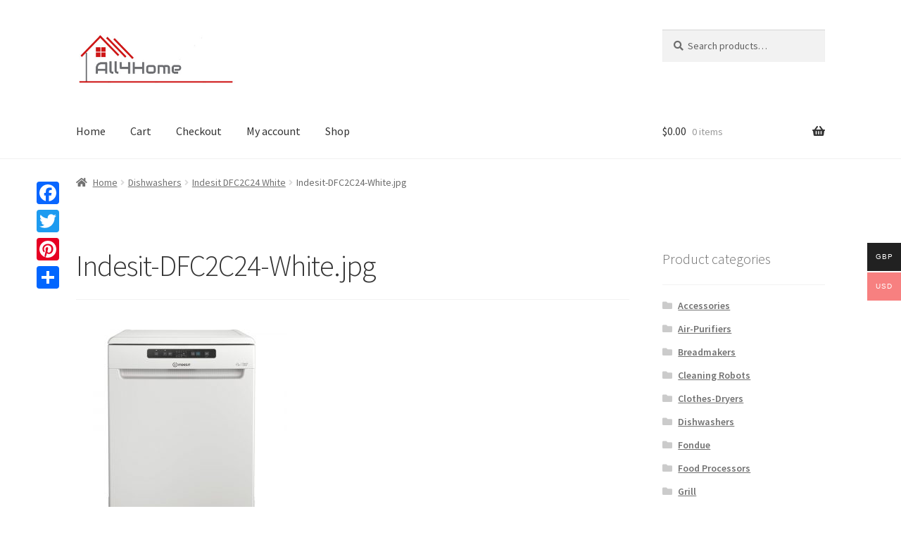

--- FILE ---
content_type: text/html; charset=UTF-8
request_url: https://all4home.rating-review.eu/?attachment_id=2475
body_size: 9869
content:
<!doctype html>
<html lang="en-US"
	prefix="og: https://ogp.me/ns#" >
<head>
<meta charset="UTF-8">
	<script data-ad-client="ca-pub-3154916846809792" async src="https://pagead2.googlesyndication.com/pagead/js/adsbygoogle.js"></script>
<meta name="viewport" content="width=device-width, initial-scale=1, maximum-scale=2.0">
<link rel="profile" href="https://gmpg.org/xfn/11">
	<meta name="google-adsense-account" content="ca-pub-3154916846809792">
<link rel="pingback" href="https://all4home.rating-review.eu/xmlrpc.php">
	<meta name="google-site-verification" content="zAjsV6ztuSKxXHu9wLfDFbPL2_MN-pCJ2hLGuylZ5I4" />
<meta name="google-site-verification" content="01ogGkW-8hE4WP-u-jDtBNtt6BzOk40b_Oh3r4sNP1Q" />
<link media="all" href="https://all4home.rating-review.eu/wp-content/cache/autoptimize/css/autoptimize_1bcecb214fc65e42705a678a70765c65.css" rel="stylesheet" /><title>Indesit-DFC2C24-White.jpg | All 4 home</title>
	
	
		<!-- All in One SEO 4.1.4.5 -->
		<meta name="robots" content="max-image-preview:large" />
		<meta property="og:locale" content="en_US" />
		<meta property="og:site_name" content="All 4 home | Best shopping for your home and garden" />
		<meta property="og:type" content="article" />
		<meta property="og:title" content="Indesit-DFC2C24-White.jpg | All 4 home" />
		<meta property="og:image" content="https://all4home.rating-review.eu/wp-content/uploads/2020/05/all4home.jpg" />
		<meta property="og:image:secure_url" content="https://all4home.rating-review.eu/wp-content/uploads/2020/05/all4home.jpg" />
		<meta property="article:published_time" content="2021-03-24T06:08:02+00:00" />
		<meta property="article:modified_time" content="2021-03-24T06:08:02+00:00" />
		<meta name="twitter:card" content="summary" />
		<meta name="twitter:domain" content="all4home.rating-review.eu" />
		<meta name="twitter:title" content="Indesit-DFC2C24-White.jpg | All 4 home" />
		<meta name="twitter:image" content="https://all4home.rating-review.eu/wp-content/uploads/2020/05/all4home.jpg" />
		<script type="application/ld+json" class="aioseo-schema">
			{"@context":"https:\/\/schema.org","@graph":[{"@type":"WebSite","@id":"https:\/\/all4home.rating-review.eu\/#website","url":"https:\/\/all4home.rating-review.eu\/","name":"All 4 home","description":"Best shopping for your home and garden","inLanguage":"en-US","publisher":{"@id":"https:\/\/all4home.rating-review.eu\/#organization"}},{"@type":"Organization","@id":"https:\/\/all4home.rating-review.eu\/#organization","name":"All 4 home","url":"https:\/\/all4home.rating-review.eu\/","logo":{"@type":"ImageObject","@id":"https:\/\/all4home.rating-review.eu\/#organizationLogo","url":"https:\/\/all4home.rating-review.eu\/wp-content\/uploads\/2020\/05\/all4home.jpg","width":431,"height":156},"image":{"@id":"https:\/\/all4home.rating-review.eu\/#organizationLogo"}},{"@type":"BreadcrumbList","@id":"https:\/\/all4home.rating-review.eu\/?attachment_id=2475#breadcrumblist","itemListElement":[{"@type":"ListItem","@id":"https:\/\/all4home.rating-review.eu\/#listItem","position":1,"item":{"@type":"WebPage","@id":"https:\/\/all4home.rating-review.eu\/","name":"Home","description":"Best shopping for your home and garden","url":"https:\/\/all4home.rating-review.eu\/"},"nextItem":"https:\/\/all4home.rating-review.eu\/?attachment_id=2475#listItem"},{"@type":"ListItem","@id":"https:\/\/all4home.rating-review.eu\/?attachment_id=2475#listItem","position":2,"item":{"@type":"WebPage","@id":"https:\/\/all4home.rating-review.eu\/?attachment_id=2475","name":"Indesit-DFC2C24-White.jpg","url":"https:\/\/all4home.rating-review.eu\/?attachment_id=2475"},"previousItem":"https:\/\/all4home.rating-review.eu\/#listItem"}]},{"@type":"Person","@id":"https:\/\/all4home.rating-review.eu\/author\/all4home\/#author","url":"https:\/\/all4home.rating-review.eu\/author\/all4home\/","name":"all4home","image":{"@type":"ImageObject","@id":"https:\/\/all4home.rating-review.eu\/?attachment_id=2475#authorImage","url":"https:\/\/secure.gravatar.com\/avatar\/5b649934449bbedb1e28d5d9b8c1e05af8b08acbc01917c7bbfda88fa8ce5dfa?s=96&d=mm&r=g","width":96,"height":96,"caption":"all4home"}},{"@type":"ItemPage","@id":"https:\/\/all4home.rating-review.eu\/?attachment_id=2475#itempage","url":"https:\/\/all4home.rating-review.eu\/?attachment_id=2475","name":"Indesit-DFC2C24-White.jpg | All 4 home","inLanguage":"en-US","isPartOf":{"@id":"https:\/\/all4home.rating-review.eu\/#website"},"breadcrumb":{"@id":"https:\/\/all4home.rating-review.eu\/?attachment_id=2475#breadcrumblist"},"author":"https:\/\/all4home.rating-review.eu\/author\/all4home\/#author","creator":"https:\/\/all4home.rating-review.eu\/author\/all4home\/#author","datePublished":"2021-03-24T06:08:02+00:00","dateModified":"2021-03-24T06:08:02+00:00"}]}
		</script>
		<!-- All in One SEO -->

<link rel='dns-prefetch' href='//fonts.googleapis.com' />




















<link rel='stylesheet' id='storefront-fonts-css' href='https://fonts.googleapis.com/css?family=Source+Sans+Pro:400,300,300italic,400italic,600,700,900&#038;subset=latin%2Clatin-ext' type='text/css' media='all' />









<link rel="EditURI" type="application/rsd+xml" title="RSD" href="https://all4home.rating-review.eu/xmlrpc.php?rsd" />
<meta name="generator" content="WordPress 6.8.2" />
<meta name="generator" content="WooCommerce 4.0.4" />
<link rel='shortlink' href='https://all4home.rating-review.eu/?p=2475' />
<link rel="alternate" title="oEmbed (JSON)" type="application/json+oembed" href="https://all4home.rating-review.eu/wp-json/oembed/1.0/embed?url=https%3A%2F%2Fall4home.rating-review.eu%2F%3Fattachment_id%3D2475" />
<link rel="alternate" title="oEmbed (XML)" type="text/xml+oembed" href="https://all4home.rating-review.eu/wp-json/oembed/1.0/embed?url=https%3A%2F%2Fall4home.rating-review.eu%2F%3Fattachment_id%3D2475&#038;format=xml" />


	<noscript><style>.woocommerce-product-gallery{ opacity: 1 !important; }</style></noscript>
			
		</head>

<body data-rsssl=1 class="attachment wp-singular attachment-template-default single single-attachment postid-2475 attachmentid-2475 attachment-jpeg wp-custom-logo wp-embed-responsive wp-theme-storefront theme-storefront woocommerce-multi-currency-USD woocommerce-no-js group-blog storefront-align-wide right-sidebar woocommerce-active">



<div id="page" class="hfeed site">
	
	<header id="masthead" class="site-header" role="banner" style="">

		<div class="col-full">		<a class="skip-link screen-reader-text" href="#site-navigation">Skip to navigation</a>
		<a class="skip-link screen-reader-text" href="#content">Skip to content</a>
				<div class="site-branding">
			<a href="https://all4home.rating-review.eu/" class="custom-logo-link" rel="home"><noscript><img width="431" height="156" src="https://all4home.rating-review.eu/wp-content/uploads/2020/05/all4home.jpg" class="custom-logo" alt="All 4 home" decoding="async" fetchpriority="high" srcset="https://all4home.rating-review.eu/wp-content/uploads/2020/05/all4home.jpg 431w, https://all4home.rating-review.eu/wp-content/uploads/2020/05/all4home-300x109.jpg 300w, https://all4home.rating-review.eu/wp-content/uploads/2020/05/all4home-416x151.jpg 416w" sizes="(max-width: 431px) 100vw, 431px" /></noscript><img width="431" height="156" src='data:image/svg+xml,%3Csvg%20xmlns=%22http://www.w3.org/2000/svg%22%20viewBox=%220%200%20431%20156%22%3E%3C/svg%3E' data-src="https://all4home.rating-review.eu/wp-content/uploads/2020/05/all4home.jpg" class="lazyload custom-logo" alt="All 4 home" decoding="async" fetchpriority="high" data-srcset="https://all4home.rating-review.eu/wp-content/uploads/2020/05/all4home.jpg 431w, https://all4home.rating-review.eu/wp-content/uploads/2020/05/all4home-300x109.jpg 300w, https://all4home.rating-review.eu/wp-content/uploads/2020/05/all4home-416x151.jpg 416w" data-sizes="(max-width: 431px) 100vw, 431px" /></a>		</div>
					<div class="site-search">
				<div class="widget woocommerce widget_product_search"><form role="search" method="get" class="woocommerce-product-search" action="https://all4home.rating-review.eu/">
	<label class="screen-reader-text" for="woocommerce-product-search-field-0">Search for:</label>
	<input type="search" id="woocommerce-product-search-field-0" class="search-field" placeholder="Search products&hellip;" value="" name="s" />
	<button type="submit" value="Search">Search</button>
	<input type="hidden" name="post_type" value="product" />
</form>
</div>			</div>
			</div><div class="storefront-primary-navigation"><div class="col-full">		<nav id="site-navigation" class="main-navigation" role="navigation" aria-label="Primary Navigation">
		<button class="menu-toggle" aria-controls="site-navigation" aria-expanded="false"><span>Menu</span></button>
			<div class="primary-navigation"><ul id="menu-topmenu" class="menu"><li id="menu-item-1210" class="menu-item menu-item-type-custom menu-item-object-custom menu-item-home menu-item-1210"><a href="https://all4home.rating-review.eu">Home</a></li>
<li id="menu-item-1206" class="menu-item menu-item-type-post_type menu-item-object-page menu-item-1206"><a href="https://all4home.rating-review.eu/cart/">Cart</a></li>
<li id="menu-item-1207" class="menu-item menu-item-type-post_type menu-item-object-page menu-item-1207"><a href="https://all4home.rating-review.eu/checkout/">Checkout</a></li>
<li id="menu-item-1208" class="menu-item menu-item-type-post_type menu-item-object-page menu-item-1208"><a href="https://all4home.rating-review.eu/my-account/">My account</a></li>
<li id="menu-item-1209" class="menu-item menu-item-type-post_type menu-item-object-page menu-item-1209"><a href="https://all4home.rating-review.eu/shop/">Shop</a></li>
</ul></div><div class="menu"><ul>
<li ><a href="https://all4home.rating-review.eu/">Home</a></li><li class="page_item page-item-7"><a href="https://all4home.rating-review.eu/cart/">Cart</a></li>
<li class="page_item page-item-8"><a href="https://all4home.rating-review.eu/checkout/">Checkout</a></li>
<li class="page_item page-item-396"><a href="https://all4home.rating-review.eu/disclaimer/">Disclaimer</a></li>
<li class="page_item page-item-9"><a href="https://all4home.rating-review.eu/my-account/">My account</a></li>
<li class="page_item page-item-3"><a href="https://all4home.rating-review.eu/privacy-policy/">Privacy Policy</a></li>
<li class="page_item page-item-6"><a href="https://all4home.rating-review.eu/shop/">Shop</a></li>
<li class="page_item page-item-393"><a href="https://all4home.rating-review.eu/terms/">Terms &#038; Conditions</a></li>
</ul></div>
		</nav><!-- #site-navigation -->
				<ul id="site-header-cart" class="site-header-cart menu">
			<li class="">
							<a class="cart-contents" href="https://all4home.rating-review.eu/cart/" title="View your shopping cart">
								<span class="woocommerce-Price-amount amount"><span class="woocommerce-Price-currencySymbol">&#036;</span>0.00</span> <span class="count">0 items</span>
			</a>
					</li>
			<li>
				<div class="widget woocommerce widget_shopping_cart"><div class="widget_shopping_cart_content"></div></div>			</li>
		</ul>
			</div></div>
	</header><!-- #masthead -->

	<div class="storefront-breadcrumb"><div class="col-full"><nav class="woocommerce-breadcrumb"><a href="https://all4home.rating-review.eu">Home</a><span class="breadcrumb-separator"> / </span><a href="https://all4home.rating-review.eu/product-category/dishwashers/">Dishwashers</a><span class="breadcrumb-separator"> / </span><a href="https://all4home.rating-review.eu/product/dishwashers/indesit-dfc2c24-white/">Indesit DFC2C24 White</a><span class="breadcrumb-separator"> / </span>Indesit-DFC2C24-White.jpg</nav></div></div>
	<div id="content" class="site-content" tabindex="-1">
		<div class="col-full">

		<div class="woocommerce"></div>
	<div id="primary" class="content-area">
		<main id="main" class="site-main" role="main">

		
<article id="post-2475" class="post-2475 attachment type-attachment status-inherit hentry">

			<header class="entry-header">
		<h1 class="entry-title">Indesit-DFC2C24-White.jpg</h1>		</header><!-- .entry-header -->
				<div class="entry-content">
		<p class="attachment"><a href='https://all4home.rating-review.eu/wp-content/uploads/2021/03/Indesit-DFC2C24-White.jpg'><noscript><img decoding="async" width="300" height="300" src="https://all4home.rating-review.eu/wp-content/uploads/2021/03/Indesit-DFC2C24-White-300x300.jpg" class="attachment-medium size-medium" alt="" srcset="https://all4home.rating-review.eu/wp-content/uploads/2021/03/Indesit-DFC2C24-White-300x300.jpg 300w, https://all4home.rating-review.eu/wp-content/uploads/2021/03/Indesit-DFC2C24-White-150x150.jpg 150w, https://all4home.rating-review.eu/wp-content/uploads/2021/03/Indesit-DFC2C24-White-768x768.jpg 768w, https://all4home.rating-review.eu/wp-content/uploads/2021/03/Indesit-DFC2C24-White-324x324.jpg 324w, https://all4home.rating-review.eu/wp-content/uploads/2021/03/Indesit-DFC2C24-White-416x416.jpg 416w, https://all4home.rating-review.eu/wp-content/uploads/2021/03/Indesit-DFC2C24-White-100x100.jpg 100w, https://all4home.rating-review.eu/wp-content/uploads/2021/03/Indesit-DFC2C24-White.jpg 1000w" sizes="(max-width: 300px) 100vw, 300px" /></noscript><img decoding="async" width="300" height="300" src='data:image/svg+xml,%3Csvg%20xmlns=%22http://www.w3.org/2000/svg%22%20viewBox=%220%200%20300%20300%22%3E%3C/svg%3E' data-src="https://all4home.rating-review.eu/wp-content/uploads/2021/03/Indesit-DFC2C24-White-300x300.jpg" class="lazyload attachment-medium size-medium" alt="" data-srcset="https://all4home.rating-review.eu/wp-content/uploads/2021/03/Indesit-DFC2C24-White-300x300.jpg 300w, https://all4home.rating-review.eu/wp-content/uploads/2021/03/Indesit-DFC2C24-White-150x150.jpg 150w, https://all4home.rating-review.eu/wp-content/uploads/2021/03/Indesit-DFC2C24-White-768x768.jpg 768w, https://all4home.rating-review.eu/wp-content/uploads/2021/03/Indesit-DFC2C24-White-324x324.jpg 324w, https://all4home.rating-review.eu/wp-content/uploads/2021/03/Indesit-DFC2C24-White-416x416.jpg 416w, https://all4home.rating-review.eu/wp-content/uploads/2021/03/Indesit-DFC2C24-White-100x100.jpg 100w, https://all4home.rating-review.eu/wp-content/uploads/2021/03/Indesit-DFC2C24-White.jpg 1000w" data-sizes="(max-width: 300px) 100vw, 300px" /></a></p>
<div class="addtoany_share_save_container addtoany_content addtoany_content_bottom"><div class="a2a_kit a2a_kit_size_32 addtoany_list" data-a2a-url="https://all4home.rating-review.eu/?attachment_id=2475" data-a2a-title="Indesit-DFC2C24-White.jpg"><a class="a2a_button_facebook" href="https://www.addtoany.com/add_to/facebook?linkurl=https%3A%2F%2Fall4home.rating-review.eu%2F%3Fattachment_id%3D2475&amp;linkname=Indesit-DFC2C24-White.jpg" title="Facebook" rel="nofollow noopener" target="_blank"></a><a class="a2a_button_twitter" href="https://www.addtoany.com/add_to/twitter?linkurl=https%3A%2F%2Fall4home.rating-review.eu%2F%3Fattachment_id%3D2475&amp;linkname=Indesit-DFC2C24-White.jpg" title="Twitter" rel="nofollow noopener" target="_blank"></a><a class="a2a_button_pinterest" href="https://www.addtoany.com/add_to/pinterest?linkurl=https%3A%2F%2Fall4home.rating-review.eu%2F%3Fattachment_id%3D2475&amp;linkname=Indesit-DFC2C24-White.jpg" title="Pinterest" rel="nofollow noopener" target="_blank"></a><a class="a2a_dd addtoany_share_save addtoany_share" href="https://www.addtoany.com/share"></a></div></div>		</div><!-- .entry-content -->
		
		<aside class="entry-taxonomy">
			
					</aside>

		<nav id="post-navigation" class="navigation post-navigation" role="navigation" aria-label="Post Navigation"><h2 class="screen-reader-text">Post navigation</h2><div class="nav-links"><div class="nav-previous"><a href="https://all4home.rating-review.eu/product/dishwashers/indesit-dfc2c24-white/" rel="prev"><span class="screen-reader-text">Previous post: </span>Indesit DFC2C24 White</a></div></div></nav>
<section id="comments" class="comments-area" aria-label="Post Comments">

		<div id="respond" class="comment-respond">
		<span id="reply-title" class="gamma comment-reply-title">Leave a Reply <small><a rel="nofollow" id="cancel-comment-reply-link" href="/?attachment_id=2475#respond" style="display:none;">Cancel reply</a></small></span><form action="https://all4home.rating-review.eu/wp-comments-post.php" method="post" id="commentform" class="comment-form"><p class="comment-notes"><span id="email-notes">Your email address will not be published.</span> <span class="required-field-message">Required fields are marked <span class="required">*</span></span></p><p class="comment-form-comment"><label for="comment">Comment <span class="required">*</span></label> <textarea id="comment" name="comment" cols="45" rows="8" maxlength="65525" required></textarea></p><p class="comment-form-author"><label for="author">Name <span class="required">*</span></label> <input id="author" name="author" type="text" value="" size="30" maxlength="245" autocomplete="name" required /></p>
<p class="comment-form-email"><label for="email">Email <span class="required">*</span></label> <input id="email" name="email" type="email" value="" size="30" maxlength="100" aria-describedby="email-notes" autocomplete="email" required /></p>
<p class="comment-form-url"><label for="url">Website</label> <input id="url" name="url" type="url" value="" size="30" maxlength="200" autocomplete="url" /></p>
<p class="comment-form-cookies-consent"><input id="wp-comment-cookies-consent" name="wp-comment-cookies-consent" type="checkbox" value="yes" /> <label for="wp-comment-cookies-consent">Save my name, email, and website in this browser for the next time I comment.</label></p>
<p class="form-submit"><input name="submit" type="submit" id="submit" class="submit" value="Post Comment" /> <input type='hidden' name='comment_post_ID' value='2475' id='comment_post_ID' />
<input type='hidden' name='comment_parent' id='comment_parent' value='0' />
</p></form>	</div><!-- #respond -->
	
</section><!-- #comments -->

</article><!-- #post-## -->

		</main><!-- #main -->
	</div><!-- #primary -->


<div id="secondary" class="widget-area" role="complementary">
	<div id="woocommerce_product_categories-2" class="widget woocommerce widget_product_categories"><span class="gamma widget-title">Product categories</span><ul class="product-categories"><li class="cat-item cat-item-15"><a href="https://all4home.rating-review.eu/product-category/accessories/">Accessories</a></li>
<li class="cat-item cat-item-1642"><a href="https://all4home.rating-review.eu/product-category/air-purifiers/">Air-Purifiers</a></li>
<li class="cat-item cat-item-454"><a href="https://all4home.rating-review.eu/product-category/breadmakers/">Breadmakers</a></li>
<li class="cat-item cat-item-3591"><a href="https://all4home.rating-review.eu/product-category/robot-vacuum-cleaners/">Cleaning Robots</a></li>
<li class="cat-item cat-item-2575"><a href="https://all4home.rating-review.eu/product-category/clothes-dryers/">Clothes-Dryers</a></li>
<li class="cat-item cat-item-3478"><a href="https://all4home.rating-review.eu/product-category/dishwashers/">Dishwashers</a></li>
<li class="cat-item cat-item-1148"><a href="https://all4home.rating-review.eu/product-category/fondue/">Fondue</a></li>
<li class="cat-item cat-item-317"><a href="https://all4home.rating-review.eu/product-category/food-processors/">Food Processors</a></li>
<li class="cat-item cat-item-1149"><a href="https://all4home.rating-review.eu/product-category/grill/">Grill</a></li>
<li class="cat-item cat-item-1520"><a href="https://all4home.rating-review.eu/product-category/hand-blenders/">Hand-Blenders</a></li>
<li class="cat-item cat-item-16"><a href="https://all4home.rating-review.eu/product-category/mixers/">Mixers</a></li>
<li class="cat-item cat-item-455"><a href="https://all4home.rating-review.eu/product-category/multi-cookers/">Multi Cookers</a></li>
<li class="cat-item cat-item-3610"><a href="https://all4home.rating-review.eu/product-category/fridges/">Refrigerators</a></li>
<li class="cat-item cat-item-737"><a href="https://all4home.rating-review.eu/product-category/sandwich-toasters/">Sandwich-Toasters</a></li>
<li class="cat-item cat-item-1980"><a href="https://all4home.rating-review.eu/product-category/steam-irons/">Steam-Irons</a></li>
<li class="cat-item cat-item-736"><a href="https://all4home.rating-review.eu/product-category/toasters/">Toasters</a></li>
<li class="cat-item cat-item-735"><a href="https://all4home.rating-review.eu/product-category/waffle-makers/">Waffle-Makers</a></li>
<li class="cat-item cat-item-2576"><a href="https://all4home.rating-review.eu/product-category/washing-machines/">Washing-Machines</a></li>
<li class="cat-item cat-item-1981"><a href="https://all4home.rating-review.eu/product-category/wine-coolers/">Wine-Coolers</a></li>
</ul></div>
		<div id="recent-posts-3" class="widget widget_recent_entries">
		<span class="gamma widget-title">Find out more</span>
		<ul>
											<li>
					<a href="https://all4home.rating-review.eu/retail-industry/how-climate-change-is-altering-the-flavor-of-your-food/">How climate change is altering the flavor of your food</a>
									</li>
											<li>
					<a href="https://all4home.rating-review.eu/retail-industry/tesco-job-cuts-raise-concerns-for-local-communities/">Tesco job cuts raise concerns for local communities</a>
									</li>
											<li>
					<a href="https://all4home.rating-review.eu/recipes/browns-beef-bonanza/">Brown&#8217;s beef bonanza</a>
									</li>
											<li>
					<a href="https://all4home.rating-review.eu/retail-industry/is-it-time-to-rethink-the-tipping-rules/">Is it time to rethink the tipping rules?</a>
									</li>
											<li>
					<a href="https://all4home.rating-review.eu/retail-industry/the-future-of-retail-by-amazon/">The future of retail by Amazon</a>
									</li>
											<li>
					<a href="https://all4home.rating-review.eu/news/mcdonald-ecoli-outbreak/">McDonald&#8217;s outbreak highlights need for global food safety reform</a>
									</li>
											<li>
					<a href="https://all4home.rating-review.eu/news/the-great-burger-debate/">The great burger debate</a>
									</li>
											<li>
					<a href="https://all4home.rating-review.eu/equipment/wine-storage-secrets-and-temperature-control/">Wine storage secrets and temperature control</a>
									</li>
											<li>
					<a href="https://all4home.rating-review.eu/recipes/how-to-start-making-delicious-sushi-at-home/">How to start making delicious sushi at home</a>
									</li>
											<li>
					<a href="https://all4home.rating-review.eu/news/economic-uncertainty-causes-perfect-storm-for-home-appliances/">Economic uncertainty causes perfect storm for home appliances</a>
									</li>
					</ul>

		</div><div id="categories-3" class="widget widget_categories"><span class="gamma widget-title">Home and Kitchen</span>
			<ul>
					<li class="cat-item cat-item-3020"><a href="https://all4home.rating-review.eu/category/equipment/">Equipment</a>
</li>
	<li class="cat-item cat-item-3997"><a href="https://all4home.rating-review.eu/category/news/">News</a>
</li>
	<li class="cat-item cat-item-3977"><a href="https://all4home.rating-review.eu/category/recipes/">Recipes</a>
</li>
	<li class="cat-item cat-item-4106"><a href="https://all4home.rating-review.eu/category/retail-industry/">Retail industry</a>
</li>
	<li class="cat-item cat-item-1"><a href="https://all4home.rating-review.eu/category/tips/">Useful tips</a>
</li>
			</ul>

			</div><div id="woocommerce_recent_reviews-2" class="widget woocommerce widget_recent_reviews"><span class="gamma widget-title">Recent reviews</span><ul class="product_list_widget"><li>
	
	<a href="https://all4home.rating-review.eu/product/sandwich-toasters/severin-kg-2392/#comment-54524">
		<noscript><img width="324" height="324" src="https://all4home.rating-review.eu/wp-content/uploads/2020/07/Severin-KG-2392-324x324.jpg" class="attachment-woocommerce_thumbnail size-woocommerce_thumbnail" alt="" decoding="async" srcset="https://all4home.rating-review.eu/wp-content/uploads/2020/07/Severin-KG-2392-324x324.jpg 324w, https://all4home.rating-review.eu/wp-content/uploads/2020/07/Severin-KG-2392-150x150.jpg 150w, https://all4home.rating-review.eu/wp-content/uploads/2020/07/Severin-KG-2392-100x100.jpg 100w" sizes="(max-width: 324px) 100vw, 324px" /></noscript><img width="324" height="324" src='data:image/svg+xml,%3Csvg%20xmlns=%22http://www.w3.org/2000/svg%22%20viewBox=%220%200%20324%20324%22%3E%3C/svg%3E' data-src="https://all4home.rating-review.eu/wp-content/uploads/2020/07/Severin-KG-2392-324x324.jpg" class="lazyload attachment-woocommerce_thumbnail size-woocommerce_thumbnail" alt="" decoding="async" data-srcset="https://all4home.rating-review.eu/wp-content/uploads/2020/07/Severin-KG-2392-324x324.jpg 324w, https://all4home.rating-review.eu/wp-content/uploads/2020/07/Severin-KG-2392-150x150.jpg 150w, https://all4home.rating-review.eu/wp-content/uploads/2020/07/Severin-KG-2392-100x100.jpg 100w" data-sizes="(max-width: 324px) 100vw, 324px" />		<span class="product-title">Severin KG 2392</span>
	</a>

	<div class="star-rating" role="img" aria-label="Rated 2 out of 5"><span style="width:40%">Rated <strong class="rating">2</strong> out of 5</span></div>
	<span class="reviewer">by Ashton</span>

	</li>
<li>
	
	<a href="https://all4home.rating-review.eu/product/air-purifiers/winix-zero-pro/#comment-54382">
		<noscript><img width="324" height="324" src="https://all4home.rating-review.eu/wp-content/uploads/2020/09/Winix-Zero-Pro-324x324.jpg" class="attachment-woocommerce_thumbnail size-woocommerce_thumbnail" alt="" decoding="async" srcset="https://all4home.rating-review.eu/wp-content/uploads/2020/09/Winix-Zero-Pro-324x324.jpg 324w, https://all4home.rating-review.eu/wp-content/uploads/2020/09/Winix-Zero-Pro-300x300.jpg 300w, https://all4home.rating-review.eu/wp-content/uploads/2020/09/Winix-Zero-Pro-150x150.jpg 150w, https://all4home.rating-review.eu/wp-content/uploads/2020/09/Winix-Zero-Pro-768x768.jpg 768w, https://all4home.rating-review.eu/wp-content/uploads/2020/09/Winix-Zero-Pro-416x416.jpg 416w, https://all4home.rating-review.eu/wp-content/uploads/2020/09/Winix-Zero-Pro-100x100.jpg 100w, https://all4home.rating-review.eu/wp-content/uploads/2020/09/Winix-Zero-Pro.jpg 800w" sizes="(max-width: 324px) 100vw, 324px" /></noscript><img width="324" height="324" src='data:image/svg+xml,%3Csvg%20xmlns=%22http://www.w3.org/2000/svg%22%20viewBox=%220%200%20324%20324%22%3E%3C/svg%3E' data-src="https://all4home.rating-review.eu/wp-content/uploads/2020/09/Winix-Zero-Pro-324x324.jpg" class="lazyload attachment-woocommerce_thumbnail size-woocommerce_thumbnail" alt="" decoding="async" data-srcset="https://all4home.rating-review.eu/wp-content/uploads/2020/09/Winix-Zero-Pro-324x324.jpg 324w, https://all4home.rating-review.eu/wp-content/uploads/2020/09/Winix-Zero-Pro-300x300.jpg 300w, https://all4home.rating-review.eu/wp-content/uploads/2020/09/Winix-Zero-Pro-150x150.jpg 150w, https://all4home.rating-review.eu/wp-content/uploads/2020/09/Winix-Zero-Pro-768x768.jpg 768w, https://all4home.rating-review.eu/wp-content/uploads/2020/09/Winix-Zero-Pro-416x416.jpg 416w, https://all4home.rating-review.eu/wp-content/uploads/2020/09/Winix-Zero-Pro-100x100.jpg 100w, https://all4home.rating-review.eu/wp-content/uploads/2020/09/Winix-Zero-Pro.jpg 800w" data-sizes="(max-width: 324px) 100vw, 324px" />		<span class="product-title">Winix Zero Pro</span>
	</a>

	<div class="star-rating" role="img" aria-label="Rated 3 out of 5"><span style="width:60%">Rated <strong class="rating">3</strong> out of 5</span></div>
	<span class="reviewer">by Tucker Morris</span>

	</li>
<li>
	
	<a href="https://all4home.rating-review.eu/product/robot-vacuum-cleaners/irobot-roomba-i7-i7558/#comment-54319">
		<noscript><img width="324" height="324" src="https://all4home.rating-review.eu/wp-content/uploads/2023/01/iRobot-Roomba-i7-i7558-324x324.jpg" class="attachment-woocommerce_thumbnail size-woocommerce_thumbnail" alt="" decoding="async" srcset="https://all4home.rating-review.eu/wp-content/uploads/2023/01/iRobot-Roomba-i7-i7558-324x324.jpg 324w, https://all4home.rating-review.eu/wp-content/uploads/2023/01/iRobot-Roomba-i7-i7558-300x300.jpg 300w, https://all4home.rating-review.eu/wp-content/uploads/2023/01/iRobot-Roomba-i7-i7558-150x150.jpg 150w, https://all4home.rating-review.eu/wp-content/uploads/2023/01/iRobot-Roomba-i7-i7558-416x416.jpg 416w, https://all4home.rating-review.eu/wp-content/uploads/2023/01/iRobot-Roomba-i7-i7558-100x100.jpg 100w, https://all4home.rating-review.eu/wp-content/uploads/2023/01/iRobot-Roomba-i7-i7558.jpg 640w" sizes="(max-width: 324px) 100vw, 324px" /></noscript><img width="324" height="324" src='data:image/svg+xml,%3Csvg%20xmlns=%22http://www.w3.org/2000/svg%22%20viewBox=%220%200%20324%20324%22%3E%3C/svg%3E' data-src="https://all4home.rating-review.eu/wp-content/uploads/2023/01/iRobot-Roomba-i7-i7558-324x324.jpg" class="lazyload attachment-woocommerce_thumbnail size-woocommerce_thumbnail" alt="" decoding="async" data-srcset="https://all4home.rating-review.eu/wp-content/uploads/2023/01/iRobot-Roomba-i7-i7558-324x324.jpg 324w, https://all4home.rating-review.eu/wp-content/uploads/2023/01/iRobot-Roomba-i7-i7558-300x300.jpg 300w, https://all4home.rating-review.eu/wp-content/uploads/2023/01/iRobot-Roomba-i7-i7558-150x150.jpg 150w, https://all4home.rating-review.eu/wp-content/uploads/2023/01/iRobot-Roomba-i7-i7558-416x416.jpg 416w, https://all4home.rating-review.eu/wp-content/uploads/2023/01/iRobot-Roomba-i7-i7558-100x100.jpg 100w, https://all4home.rating-review.eu/wp-content/uploads/2023/01/iRobot-Roomba-i7-i7558.jpg 640w" data-sizes="(max-width: 324px) 100vw, 324px" />		<span class="product-title">iRobot Roomba i7+ i7558</span>
	</a>

	<div class="star-rating" role="img" aria-label="Rated 3 out of 5"><span style="width:60%">Rated <strong class="rating">3</strong> out of 5</span></div>
	<span class="reviewer">by Adam Romero</span>

	</li>
<li>
	
	<a href="https://all4home.rating-review.eu/product/wine-coolers/montpellier-ws19sdx-stainless-steel/#comment-54211">
		<noscript><img width="300" height="300" src="https://all4home.rating-review.eu/wp-content/uploads/2020/10/Montpellier-WS19SDX-Stainless-Steel.jpg" class="attachment-woocommerce_thumbnail size-woocommerce_thumbnail" alt="" decoding="async" srcset="https://all4home.rating-review.eu/wp-content/uploads/2020/10/Montpellier-WS19SDX-Stainless-Steel.jpg 300w, https://all4home.rating-review.eu/wp-content/uploads/2020/10/Montpellier-WS19SDX-Stainless-Steel-150x150.jpg 150w, https://all4home.rating-review.eu/wp-content/uploads/2020/10/Montpellier-WS19SDX-Stainless-Steel-100x100.jpg 100w" sizes="(max-width: 300px) 100vw, 300px" /></noscript><img width="300" height="300" src='data:image/svg+xml,%3Csvg%20xmlns=%22http://www.w3.org/2000/svg%22%20viewBox=%220%200%20300%20300%22%3E%3C/svg%3E' data-src="https://all4home.rating-review.eu/wp-content/uploads/2020/10/Montpellier-WS19SDX-Stainless-Steel.jpg" class="lazyload attachment-woocommerce_thumbnail size-woocommerce_thumbnail" alt="" decoding="async" data-srcset="https://all4home.rating-review.eu/wp-content/uploads/2020/10/Montpellier-WS19SDX-Stainless-Steel.jpg 300w, https://all4home.rating-review.eu/wp-content/uploads/2020/10/Montpellier-WS19SDX-Stainless-Steel-150x150.jpg 150w, https://all4home.rating-review.eu/wp-content/uploads/2020/10/Montpellier-WS19SDX-Stainless-Steel-100x100.jpg 100w" data-sizes="(max-width: 300px) 100vw, 300px" />		<span class="product-title">Montpellier WS19SDX Stainless Steel</span>
	</a>

	<div class="star-rating" role="img" aria-label="Rated 5 out of 5"><span style="width:100%">Rated <strong class="rating">5</strong> out of 5</span></div>
	<span class="reviewer">by Austin</span>

	</li>
<li>
	
	<a href="https://all4home.rating-review.eu/product/wine-coolers/caso-wineduett-touch-12-black/#comment-53562">
		<noscript><img width="324" height="324" src="https://all4home.rating-review.eu/wp-content/uploads/2020/10/CASO-WineDuett-Touch-12-Black-324x324.jpg" class="attachment-woocommerce_thumbnail size-woocommerce_thumbnail" alt="" decoding="async" srcset="https://all4home.rating-review.eu/wp-content/uploads/2020/10/CASO-WineDuett-Touch-12-Black-324x324.jpg 324w, https://all4home.rating-review.eu/wp-content/uploads/2020/10/CASO-WineDuett-Touch-12-Black-300x300.jpg 300w, https://all4home.rating-review.eu/wp-content/uploads/2020/10/CASO-WineDuett-Touch-12-Black-150x150.jpg 150w, https://all4home.rating-review.eu/wp-content/uploads/2020/10/CASO-WineDuett-Touch-12-Black-416x416.jpg 416w, https://all4home.rating-review.eu/wp-content/uploads/2020/10/CASO-WineDuett-Touch-12-Black-100x100.jpg 100w, https://all4home.rating-review.eu/wp-content/uploads/2020/10/CASO-WineDuett-Touch-12-Black.jpg 700w" sizes="(max-width: 324px) 100vw, 324px" /></noscript><img width="324" height="324" src='data:image/svg+xml,%3Csvg%20xmlns=%22http://www.w3.org/2000/svg%22%20viewBox=%220%200%20324%20324%22%3E%3C/svg%3E' data-src="https://all4home.rating-review.eu/wp-content/uploads/2020/10/CASO-WineDuett-Touch-12-Black-324x324.jpg" class="lazyload attachment-woocommerce_thumbnail size-woocommerce_thumbnail" alt="" decoding="async" data-srcset="https://all4home.rating-review.eu/wp-content/uploads/2020/10/CASO-WineDuett-Touch-12-Black-324x324.jpg 324w, https://all4home.rating-review.eu/wp-content/uploads/2020/10/CASO-WineDuett-Touch-12-Black-300x300.jpg 300w, https://all4home.rating-review.eu/wp-content/uploads/2020/10/CASO-WineDuett-Touch-12-Black-150x150.jpg 150w, https://all4home.rating-review.eu/wp-content/uploads/2020/10/CASO-WineDuett-Touch-12-Black-416x416.jpg 416w, https://all4home.rating-review.eu/wp-content/uploads/2020/10/CASO-WineDuett-Touch-12-Black-100x100.jpg 100w, https://all4home.rating-review.eu/wp-content/uploads/2020/10/CASO-WineDuett-Touch-12-Black.jpg 700w" data-sizes="(max-width: 324px) 100vw, 324px" />		<span class="product-title">CASO WineDuett Touch 12 Black</span>
	</a>

	<div class="star-rating" role="img" aria-label="Rated 4 out of 5"><span style="width:80%">Rated <strong class="rating">4</strong> out of 5</span></div>
	<span class="reviewer">by Kayla</span>

	</li>
<li>
	
	<a href="https://all4home.rating-review.eu/product/fondue/kiwi-mini-fondue-0-18-l/#comment-53483">
		<noscript><img width="324" height="324" src="https://all4home.rating-review.eu/wp-content/uploads/2020/07/KIWI-Mini-Fondue-0.18-L-324x324.jpg" class="attachment-woocommerce_thumbnail size-woocommerce_thumbnail" alt="" decoding="async" srcset="https://all4home.rating-review.eu/wp-content/uploads/2020/07/KIWI-Mini-Fondue-0.18-L-324x324.jpg 324w, https://all4home.rating-review.eu/wp-content/uploads/2020/07/KIWI-Mini-Fondue-0.18-L-300x300.jpg 300w, https://all4home.rating-review.eu/wp-content/uploads/2020/07/KIWI-Mini-Fondue-0.18-L-150x150.jpg 150w, https://all4home.rating-review.eu/wp-content/uploads/2020/07/KIWI-Mini-Fondue-0.18-L-416x416.jpg 416w, https://all4home.rating-review.eu/wp-content/uploads/2020/07/KIWI-Mini-Fondue-0.18-L-100x100.jpg 100w, https://all4home.rating-review.eu/wp-content/uploads/2020/07/KIWI-Mini-Fondue-0.18-L.jpg 600w" sizes="(max-width: 324px) 100vw, 324px" /></noscript><img width="324" height="324" src='data:image/svg+xml,%3Csvg%20xmlns=%22http://www.w3.org/2000/svg%22%20viewBox=%220%200%20324%20324%22%3E%3C/svg%3E' data-src="https://all4home.rating-review.eu/wp-content/uploads/2020/07/KIWI-Mini-Fondue-0.18-L-324x324.jpg" class="lazyload attachment-woocommerce_thumbnail size-woocommerce_thumbnail" alt="" decoding="async" data-srcset="https://all4home.rating-review.eu/wp-content/uploads/2020/07/KIWI-Mini-Fondue-0.18-L-324x324.jpg 324w, https://all4home.rating-review.eu/wp-content/uploads/2020/07/KIWI-Mini-Fondue-0.18-L-300x300.jpg 300w, https://all4home.rating-review.eu/wp-content/uploads/2020/07/KIWI-Mini-Fondue-0.18-L-150x150.jpg 150w, https://all4home.rating-review.eu/wp-content/uploads/2020/07/KIWI-Mini-Fondue-0.18-L-416x416.jpg 416w, https://all4home.rating-review.eu/wp-content/uploads/2020/07/KIWI-Mini-Fondue-0.18-L-100x100.jpg 100w, https://all4home.rating-review.eu/wp-content/uploads/2020/07/KIWI-Mini-Fondue-0.18-L.jpg 600w" data-sizes="(max-width: 324px) 100vw, 324px" />		<span class="product-title">KIWI Mini Fondue 0.18 L</span>
	</a>

	<div class="star-rating" role="img" aria-label="Rated 1 out of 5"><span style="width:20%">Rated <strong class="rating">1</strong> out of 5</span></div>
	<span class="reviewer">by Natalia Hickman</span>

	</li>
<li>
	
	<a href="https://all4home.rating-review.eu/product/air-purifiers/bionaire-bap600/#comment-53032">
		<noscript><img width="324" height="324" src="https://all4home.rating-review.eu/wp-content/uploads/2020/09/Bionaire-BAP600-324x324.jpg" class="attachment-woocommerce_thumbnail size-woocommerce_thumbnail" alt="" decoding="async" srcset="https://all4home.rating-review.eu/wp-content/uploads/2020/09/Bionaire-BAP600-324x324.jpg 324w, https://all4home.rating-review.eu/wp-content/uploads/2020/09/Bionaire-BAP600-150x150.jpg 150w, https://all4home.rating-review.eu/wp-content/uploads/2020/09/Bionaire-BAP600-100x100.jpg 100w" sizes="(max-width: 324px) 100vw, 324px" /></noscript><img width="324" height="324" src='data:image/svg+xml,%3Csvg%20xmlns=%22http://www.w3.org/2000/svg%22%20viewBox=%220%200%20324%20324%22%3E%3C/svg%3E' data-src="https://all4home.rating-review.eu/wp-content/uploads/2020/09/Bionaire-BAP600-324x324.jpg" class="lazyload attachment-woocommerce_thumbnail size-woocommerce_thumbnail" alt="" decoding="async" data-srcset="https://all4home.rating-review.eu/wp-content/uploads/2020/09/Bionaire-BAP600-324x324.jpg 324w, https://all4home.rating-review.eu/wp-content/uploads/2020/09/Bionaire-BAP600-150x150.jpg 150w, https://all4home.rating-review.eu/wp-content/uploads/2020/09/Bionaire-BAP600-100x100.jpg 100w" data-sizes="(max-width: 324px) 100vw, 324px" />		<span class="product-title">Bionaire BAP600</span>
	</a>

	<div class="star-rating" role="img" aria-label="Rated 2 out of 5"><span style="width:40%">Rated <strong class="rating">2</strong> out of 5</span></div>
	<span class="reviewer">by Victoria</span>

	</li>
<li>
	
	<a href="https://all4home.rating-review.eu/product/fridges/envie-4l-multi-function-beauty-mini-white/#comment-52966">
		<noscript><img width="324" height="324" src="https://all4home.rating-review.eu/wp-content/uploads/2023/06/Envie-4L-Multi-Function-Beauty-Mini-White-324x324.jpg" class="attachment-woocommerce_thumbnail size-woocommerce_thumbnail" alt="" decoding="async" srcset="https://all4home.rating-review.eu/wp-content/uploads/2023/06/Envie-4L-Multi-Function-Beauty-Mini-White-324x324.jpg 324w, https://all4home.rating-review.eu/wp-content/uploads/2023/06/Envie-4L-Multi-Function-Beauty-Mini-White-150x150.jpg 150w, https://all4home.rating-review.eu/wp-content/uploads/2023/06/Envie-4L-Multi-Function-Beauty-Mini-White-100x100.jpg 100w" sizes="(max-width: 324px) 100vw, 324px" /></noscript><img width="324" height="324" src='data:image/svg+xml,%3Csvg%20xmlns=%22http://www.w3.org/2000/svg%22%20viewBox=%220%200%20324%20324%22%3E%3C/svg%3E' data-src="https://all4home.rating-review.eu/wp-content/uploads/2023/06/Envie-4L-Multi-Function-Beauty-Mini-White-324x324.jpg" class="lazyload attachment-woocommerce_thumbnail size-woocommerce_thumbnail" alt="" decoding="async" data-srcset="https://all4home.rating-review.eu/wp-content/uploads/2023/06/Envie-4L-Multi-Function-Beauty-Mini-White-324x324.jpg 324w, https://all4home.rating-review.eu/wp-content/uploads/2023/06/Envie-4L-Multi-Function-Beauty-Mini-White-150x150.jpg 150w, https://all4home.rating-review.eu/wp-content/uploads/2023/06/Envie-4L-Multi-Function-Beauty-Mini-White-100x100.jpg 100w" data-sizes="(max-width: 324px) 100vw, 324px" />		<span class="product-title">Envie 4L Multi-Function Beauty Mini White</span>
	</a>

	<div class="star-rating" role="img" aria-label="Rated 3 out of 5"><span style="width:60%">Rated <strong class="rating">3</strong> out of 5</span></div>
	<span class="reviewer">by Ezra</span>

	</li>
<li>
	
	<a href="https://all4home.rating-review.eu/product/air-purifiers/dyson-pure-cool-desk-dp04/#comment-52852">
		<noscript><img width="324" height="324" src="https://all4home.rating-review.eu/wp-content/uploads/2020/11/Dyson-Pure-Cool-Desk-DP04-324x324.jpg" class="attachment-woocommerce_thumbnail size-woocommerce_thumbnail" alt="" decoding="async" srcset="https://all4home.rating-review.eu/wp-content/uploads/2020/11/Dyson-Pure-Cool-Desk-DP04-324x324.jpg 324w, https://all4home.rating-review.eu/wp-content/uploads/2020/11/Dyson-Pure-Cool-Desk-DP04-300x300.jpg 300w, https://all4home.rating-review.eu/wp-content/uploads/2020/11/Dyson-Pure-Cool-Desk-DP04-1024x1024.jpg 1024w, https://all4home.rating-review.eu/wp-content/uploads/2020/11/Dyson-Pure-Cool-Desk-DP04-150x150.jpg 150w, https://all4home.rating-review.eu/wp-content/uploads/2020/11/Dyson-Pure-Cool-Desk-DP04-768x768.jpg 768w, https://all4home.rating-review.eu/wp-content/uploads/2020/11/Dyson-Pure-Cool-Desk-DP04-416x416.jpg 416w, https://all4home.rating-review.eu/wp-content/uploads/2020/11/Dyson-Pure-Cool-Desk-DP04-100x100.jpg 100w, https://all4home.rating-review.eu/wp-content/uploads/2020/11/Dyson-Pure-Cool-Desk-DP04.jpg 1280w" sizes="(max-width: 324px) 100vw, 324px" /></noscript><img width="324" height="324" src='data:image/svg+xml,%3Csvg%20xmlns=%22http://www.w3.org/2000/svg%22%20viewBox=%220%200%20324%20324%22%3E%3C/svg%3E' data-src="https://all4home.rating-review.eu/wp-content/uploads/2020/11/Dyson-Pure-Cool-Desk-DP04-324x324.jpg" class="lazyload attachment-woocommerce_thumbnail size-woocommerce_thumbnail" alt="" decoding="async" data-srcset="https://all4home.rating-review.eu/wp-content/uploads/2020/11/Dyson-Pure-Cool-Desk-DP04-324x324.jpg 324w, https://all4home.rating-review.eu/wp-content/uploads/2020/11/Dyson-Pure-Cool-Desk-DP04-300x300.jpg 300w, https://all4home.rating-review.eu/wp-content/uploads/2020/11/Dyson-Pure-Cool-Desk-DP04-1024x1024.jpg 1024w, https://all4home.rating-review.eu/wp-content/uploads/2020/11/Dyson-Pure-Cool-Desk-DP04-150x150.jpg 150w, https://all4home.rating-review.eu/wp-content/uploads/2020/11/Dyson-Pure-Cool-Desk-DP04-768x768.jpg 768w, https://all4home.rating-review.eu/wp-content/uploads/2020/11/Dyson-Pure-Cool-Desk-DP04-416x416.jpg 416w, https://all4home.rating-review.eu/wp-content/uploads/2020/11/Dyson-Pure-Cool-Desk-DP04-100x100.jpg 100w, https://all4home.rating-review.eu/wp-content/uploads/2020/11/Dyson-Pure-Cool-Desk-DP04.jpg 1280w" data-sizes="(max-width: 324px) 100vw, 324px" />		<span class="product-title">Dyson Pure Cool Desk DP04</span>
	</a>

	<div class="star-rating" role="img" aria-label="Rated 1 out of 5"><span style="width:20%">Rated <strong class="rating">1</strong> out of 5</span></div>
	<span class="reviewer">by Julia</span>

	</li>
<li>
	
	<a href="https://all4home.rating-review.eu/product/air-purifiers/ecoair-pure155/#comment-52810">
		<noscript><img width="324" height="324" src="https://all4home.rating-review.eu/wp-content/uploads/2020/09/EcoAir-PURE155-324x324.jpg" class="attachment-woocommerce_thumbnail size-woocommerce_thumbnail" alt="" decoding="async" srcset="https://all4home.rating-review.eu/wp-content/uploads/2020/09/EcoAir-PURE155-324x324.jpg 324w, https://all4home.rating-review.eu/wp-content/uploads/2020/09/EcoAir-PURE155-300x300.jpg 300w, https://all4home.rating-review.eu/wp-content/uploads/2020/09/EcoAir-PURE155-150x150.jpg 150w, https://all4home.rating-review.eu/wp-content/uploads/2020/09/EcoAir-PURE155-416x416.jpg 416w, https://all4home.rating-review.eu/wp-content/uploads/2020/09/EcoAir-PURE155-100x100.jpg 100w, https://all4home.rating-review.eu/wp-content/uploads/2020/09/EcoAir-PURE155.jpg 450w" sizes="(max-width: 324px) 100vw, 324px" /></noscript><img width="324" height="324" src='data:image/svg+xml,%3Csvg%20xmlns=%22http://www.w3.org/2000/svg%22%20viewBox=%220%200%20324%20324%22%3E%3C/svg%3E' data-src="https://all4home.rating-review.eu/wp-content/uploads/2020/09/EcoAir-PURE155-324x324.jpg" class="lazyload attachment-woocommerce_thumbnail size-woocommerce_thumbnail" alt="" decoding="async" data-srcset="https://all4home.rating-review.eu/wp-content/uploads/2020/09/EcoAir-PURE155-324x324.jpg 324w, https://all4home.rating-review.eu/wp-content/uploads/2020/09/EcoAir-PURE155-300x300.jpg 300w, https://all4home.rating-review.eu/wp-content/uploads/2020/09/EcoAir-PURE155-150x150.jpg 150w, https://all4home.rating-review.eu/wp-content/uploads/2020/09/EcoAir-PURE155-416x416.jpg 416w, https://all4home.rating-review.eu/wp-content/uploads/2020/09/EcoAir-PURE155-100x100.jpg 100w, https://all4home.rating-review.eu/wp-content/uploads/2020/09/EcoAir-PURE155.jpg 450w" data-sizes="(max-width: 324px) 100vw, 324px" />		<span class="product-title">EcoAir PURE155</span>
	</a>

	<div class="star-rating" role="img" aria-label="Rated 5 out of 5"><span style="width:100%">Rated <strong class="rating">5</strong> out of 5</span></div>
	<span class="reviewer">by Fernando Gillespie</span>

	</li>
</ul></div><div id="woocommerce_top_rated_products-2" class="widget woocommerce widget_top_rated_products"><span class="gamma widget-title">Top rated products</span><ul class="product_list_widget"><li>
	
	<a href="https://all4home.rating-review.eu/product/mixers/bosch-mum58720/">
		<noscript><img width="324" height="324" src="https://all4home.rating-review.eu/wp-content/uploads/2020/04/Bosch-MUM58720-324x324.jpg" class="attachment-woocommerce_thumbnail size-woocommerce_thumbnail" alt="" decoding="async" srcset="https://all4home.rating-review.eu/wp-content/uploads/2020/04/Bosch-MUM58720-324x324.jpg 324w, https://all4home.rating-review.eu/wp-content/uploads/2020/04/Bosch-MUM58720-150x150.jpg 150w, https://all4home.rating-review.eu/wp-content/uploads/2020/04/Bosch-MUM58720-100x100.jpg 100w" sizes="(max-width: 324px) 100vw, 324px" /></noscript><img width="324" height="324" src='data:image/svg+xml,%3Csvg%20xmlns=%22http://www.w3.org/2000/svg%22%20viewBox=%220%200%20324%20324%22%3E%3C/svg%3E' data-src="https://all4home.rating-review.eu/wp-content/uploads/2020/04/Bosch-MUM58720-324x324.jpg" class="lazyload attachment-woocommerce_thumbnail size-woocommerce_thumbnail" alt="" decoding="async" data-srcset="https://all4home.rating-review.eu/wp-content/uploads/2020/04/Bosch-MUM58720-324x324.jpg 324w, https://all4home.rating-review.eu/wp-content/uploads/2020/04/Bosch-MUM58720-150x150.jpg 150w, https://all4home.rating-review.eu/wp-content/uploads/2020/04/Bosch-MUM58720-100x100.jpg 100w" data-sizes="(max-width: 324px) 100vw, 324px" />		<span class="product-title">Bosch MUM58720</span>
	</a>

			<div class="star-rating" role="img" aria-label="Rated 5.00 out of 5"><span style="width:100%">Rated <strong class="rating">5.00</strong> out of 5</span></div>	
	<span class="woocommerce-Price-amount amount"><span class="woocommerce-Price-currencySymbol">&#36;</span>180.99</span>
	</li>
<li>
	
	<a href="https://all4home.rating-review.eu/product/mixers/kenwood-chef-xl-titanium-kvl8300s/">
		<noscript><img width="324" height="324" src="https://all4home.rating-review.eu/wp-content/uploads/2020/04/Kenwood-Chef-XL-Titanium-KVL8300S-324x324.jpg" class="attachment-woocommerce_thumbnail size-woocommerce_thumbnail" alt="" decoding="async" srcset="https://all4home.rating-review.eu/wp-content/uploads/2020/04/Kenwood-Chef-XL-Titanium-KVL8300S-324x324.jpg 324w, https://all4home.rating-review.eu/wp-content/uploads/2020/04/Kenwood-Chef-XL-Titanium-KVL8300S-300x300.jpg 300w, https://all4home.rating-review.eu/wp-content/uploads/2020/04/Kenwood-Chef-XL-Titanium-KVL8300S-150x150.jpg 150w, https://all4home.rating-review.eu/wp-content/uploads/2020/04/Kenwood-Chef-XL-Titanium-KVL8300S-768x768.jpg 768w, https://all4home.rating-review.eu/wp-content/uploads/2020/04/Kenwood-Chef-XL-Titanium-KVL8300S-416x416.jpg 416w, https://all4home.rating-review.eu/wp-content/uploads/2020/04/Kenwood-Chef-XL-Titanium-KVL8300S-100x100.jpg 100w, https://all4home.rating-review.eu/wp-content/uploads/2020/04/Kenwood-Chef-XL-Titanium-KVL8300S.jpg 960w" sizes="(max-width: 324px) 100vw, 324px" /></noscript><img width="324" height="324" src='data:image/svg+xml,%3Csvg%20xmlns=%22http://www.w3.org/2000/svg%22%20viewBox=%220%200%20324%20324%22%3E%3C/svg%3E' data-src="https://all4home.rating-review.eu/wp-content/uploads/2020/04/Kenwood-Chef-XL-Titanium-KVL8300S-324x324.jpg" class="lazyload attachment-woocommerce_thumbnail size-woocommerce_thumbnail" alt="" decoding="async" data-srcset="https://all4home.rating-review.eu/wp-content/uploads/2020/04/Kenwood-Chef-XL-Titanium-KVL8300S-324x324.jpg 324w, https://all4home.rating-review.eu/wp-content/uploads/2020/04/Kenwood-Chef-XL-Titanium-KVL8300S-300x300.jpg 300w, https://all4home.rating-review.eu/wp-content/uploads/2020/04/Kenwood-Chef-XL-Titanium-KVL8300S-150x150.jpg 150w, https://all4home.rating-review.eu/wp-content/uploads/2020/04/Kenwood-Chef-XL-Titanium-KVL8300S-768x768.jpg 768w, https://all4home.rating-review.eu/wp-content/uploads/2020/04/Kenwood-Chef-XL-Titanium-KVL8300S-416x416.jpg 416w, https://all4home.rating-review.eu/wp-content/uploads/2020/04/Kenwood-Chef-XL-Titanium-KVL8300S-100x100.jpg 100w, https://all4home.rating-review.eu/wp-content/uploads/2020/04/Kenwood-Chef-XL-Titanium-KVL8300S.jpg 960w" data-sizes="(max-width: 324px) 100vw, 324px" />		<span class="product-title">Kenwood Chef XL Titanium KVL8300S</span>
	</a>

			<div class="star-rating" role="img" aria-label="Rated 5.00 out of 5"><span style="width:100%">Rated <strong class="rating">5.00</strong> out of 5</span></div>	
	<span class="woocommerce-Price-amount amount"><span class="woocommerce-Price-currencySymbol">&#36;</span>451.99</span>
	</li>
<li>
	
	<a href="https://all4home.rating-review.eu/product/mixers/kenwood-chef-kvc7300s/">
		<noscript><img width="324" height="324" src="https://all4home.rating-review.eu/wp-content/uploads/2020/04/Kenwood-Chef-KVC7300S-324x324.jpg" class="attachment-woocommerce_thumbnail size-woocommerce_thumbnail" alt="" decoding="async" srcset="https://all4home.rating-review.eu/wp-content/uploads/2020/04/Kenwood-Chef-KVC7300S-324x324.jpg 324w, https://all4home.rating-review.eu/wp-content/uploads/2020/04/Kenwood-Chef-KVC7300S-300x300.jpg 300w, https://all4home.rating-review.eu/wp-content/uploads/2020/04/Kenwood-Chef-KVC7300S-150x150.jpg 150w, https://all4home.rating-review.eu/wp-content/uploads/2020/04/Kenwood-Chef-KVC7300S-416x416.jpg 416w, https://all4home.rating-review.eu/wp-content/uploads/2020/04/Kenwood-Chef-KVC7300S-100x100.jpg 100w, https://all4home.rating-review.eu/wp-content/uploads/2020/04/Kenwood-Chef-KVC7300S.jpg 475w" sizes="(max-width: 324px) 100vw, 324px" /></noscript><img width="324" height="324" src='data:image/svg+xml,%3Csvg%20xmlns=%22http://www.w3.org/2000/svg%22%20viewBox=%220%200%20324%20324%22%3E%3C/svg%3E' data-src="https://all4home.rating-review.eu/wp-content/uploads/2020/04/Kenwood-Chef-KVC7300S-324x324.jpg" class="lazyload attachment-woocommerce_thumbnail size-woocommerce_thumbnail" alt="" decoding="async" data-srcset="https://all4home.rating-review.eu/wp-content/uploads/2020/04/Kenwood-Chef-KVC7300S-324x324.jpg 324w, https://all4home.rating-review.eu/wp-content/uploads/2020/04/Kenwood-Chef-KVC7300S-300x300.jpg 300w, https://all4home.rating-review.eu/wp-content/uploads/2020/04/Kenwood-Chef-KVC7300S-150x150.jpg 150w, https://all4home.rating-review.eu/wp-content/uploads/2020/04/Kenwood-Chef-KVC7300S-416x416.jpg 416w, https://all4home.rating-review.eu/wp-content/uploads/2020/04/Kenwood-Chef-KVC7300S-100x100.jpg 100w, https://all4home.rating-review.eu/wp-content/uploads/2020/04/Kenwood-Chef-KVC7300S.jpg 475w" data-sizes="(max-width: 324px) 100vw, 324px" />		<span class="product-title">Kenwood Chef KVC7300S</span>
	</a>

			<div class="star-rating" role="img" aria-label="Rated 5.00 out of 5"><span style="width:100%">Rated <strong class="rating">5.00</strong> out of 5</span></div>	
	<span class="woocommerce-Price-amount amount"><span class="woocommerce-Price-currencySymbol">&#36;</span>434.99</span>
	</li>
<li>
	
	<a href="https://all4home.rating-review.eu/product/mixers/bosch-mum4807gb/">
		<noscript><img width="324" height="324" src="https://all4home.rating-review.eu/wp-content/uploads/2020/04/Bosch-MUM4807GB-324x324.jpg" class="attachment-woocommerce_thumbnail size-woocommerce_thumbnail" alt="" decoding="async" srcset="https://all4home.rating-review.eu/wp-content/uploads/2020/04/Bosch-MUM4807GB-324x324.jpg 324w, https://all4home.rating-review.eu/wp-content/uploads/2020/04/Bosch-MUM4807GB-150x150.jpg 150w, https://all4home.rating-review.eu/wp-content/uploads/2020/04/Bosch-MUM4807GB-100x100.jpg 100w" sizes="(max-width: 324px) 100vw, 324px" /></noscript><img width="324" height="324" src='data:image/svg+xml,%3Csvg%20xmlns=%22http://www.w3.org/2000/svg%22%20viewBox=%220%200%20324%20324%22%3E%3C/svg%3E' data-src="https://all4home.rating-review.eu/wp-content/uploads/2020/04/Bosch-MUM4807GB-324x324.jpg" class="lazyload attachment-woocommerce_thumbnail size-woocommerce_thumbnail" alt="" decoding="async" data-srcset="https://all4home.rating-review.eu/wp-content/uploads/2020/04/Bosch-MUM4807GB-324x324.jpg 324w, https://all4home.rating-review.eu/wp-content/uploads/2020/04/Bosch-MUM4807GB-150x150.jpg 150w, https://all4home.rating-review.eu/wp-content/uploads/2020/04/Bosch-MUM4807GB-100x100.jpg 100w" data-sizes="(max-width: 324px) 100vw, 324px" />		<span class="product-title">Bosch MUM4807GB</span>
	</a>

			<div class="star-rating" role="img" aria-label="Rated 5.00 out of 5"><span style="width:100%">Rated <strong class="rating">5.00</strong> out of 5</span></div>	
	<span class="woocommerce-Price-amount amount"><span class="woocommerce-Price-currencySymbol">&#36;</span>86.99</span>
	</li>
<li>
	
	<a href="https://all4home.rating-review.eu/product/mixers/kitchenaid-heavy-duty-5ksm7591xesl/">
		<noscript><img width="324" height="324" src="https://all4home.rating-review.eu/wp-content/uploads/2020/04/Kitchenaid-Heavy-Duty-5KSM7591XESL-324x324.jpg" class="attachment-woocommerce_thumbnail size-woocommerce_thumbnail" alt="" decoding="async" srcset="https://all4home.rating-review.eu/wp-content/uploads/2020/04/Kitchenaid-Heavy-Duty-5KSM7591XESL-324x324.jpg 324w, https://all4home.rating-review.eu/wp-content/uploads/2020/04/Kitchenaid-Heavy-Duty-5KSM7591XESL-150x150.jpg 150w, https://all4home.rating-review.eu/wp-content/uploads/2020/04/Kitchenaid-Heavy-Duty-5KSM7591XESL-100x100.jpg 100w" sizes="(max-width: 324px) 100vw, 324px" /></noscript><img width="324" height="324" src='data:image/svg+xml,%3Csvg%20xmlns=%22http://www.w3.org/2000/svg%22%20viewBox=%220%200%20324%20324%22%3E%3C/svg%3E' data-src="https://all4home.rating-review.eu/wp-content/uploads/2020/04/Kitchenaid-Heavy-Duty-5KSM7591XESL-324x324.jpg" class="lazyload attachment-woocommerce_thumbnail size-woocommerce_thumbnail" alt="" decoding="async" data-srcset="https://all4home.rating-review.eu/wp-content/uploads/2020/04/Kitchenaid-Heavy-Duty-5KSM7591XESL-324x324.jpg 324w, https://all4home.rating-review.eu/wp-content/uploads/2020/04/Kitchenaid-Heavy-Duty-5KSM7591XESL-150x150.jpg 150w, https://all4home.rating-review.eu/wp-content/uploads/2020/04/Kitchenaid-Heavy-Duty-5KSM7591XESL-100x100.jpg 100w" data-sizes="(max-width: 324px) 100vw, 324px" />		<span class="product-title">Kitchenaid Heavy Duty 5KSM7591XESL</span>
	</a>

			<div class="star-rating" role="img" aria-label="Rated 5.00 out of 5"><span style="width:100%">Rated <strong class="rating">5.00</strong> out of 5</span></div>	
	<span class="woocommerce-Price-amount amount"><span class="woocommerce-Price-currencySymbol">&#36;</span>471.99</span>
	</li>
</ul></div><div id="block-2" class="widget widget_block widget_recent_comments"><ol class="has-avatars has-dates has-excerpts wp-block-latest-comments"><li class="wp-block-latest-comments__comment"><noscript><img alt='' src='https://secure.gravatar.com/avatar/7b47644a0d4c47ad47fe03b9dec074f32f6500dd97726983b4e9c004876adb0b?s=48&#038;d=mm&#038;r=g' srcset='https://secure.gravatar.com/avatar/7b47644a0d4c47ad47fe03b9dec074f32f6500dd97726983b4e9c004876adb0b?s=96&#038;d=mm&#038;r=g 2x' class='avatar avatar-48 photo wp-block-latest-comments__comment-avatar' height='48' width='48' /></noscript><img alt='' src='data:image/svg+xml,%3Csvg%20xmlns=%22http://www.w3.org/2000/svg%22%20viewBox=%220%200%2048%2048%22%3E%3C/svg%3E' data-src='https://secure.gravatar.com/avatar/7b47644a0d4c47ad47fe03b9dec074f32f6500dd97726983b4e9c004876adb0b?s=48&#038;d=mm&#038;r=g' data-srcset='https://secure.gravatar.com/avatar/7b47644a0d4c47ad47fe03b9dec074f32f6500dd97726983b4e9c004876adb0b?s=96&#038;d=mm&#038;r=g 2x' class='lazyload avatar avatar-48 photo wp-block-latest-comments__comment-avatar' height='48' width='48' /><article><footer class="wp-block-latest-comments__comment-meta"><span class="wp-block-latest-comments__comment-author">Ashton</span> on <a class="wp-block-latest-comments__comment-link" href="https://all4home.rating-review.eu/product/sandwich-toasters/severin-kg-2392/#comment-54524">Severin KG 2392</a><time datetime="2026-01-22T21:35:23+00:00" class="wp-block-latest-comments__comment-date">January 22, 2026</time></footer><div class="wp-block-latest-comments__comment-excerpt"><p>Ah, Amir, your glowing review of the Severin KG 2392 reads like a love letter to a toaster that’s been&hellip;</p>
</div></article></li><li class="wp-block-latest-comments__comment"><noscript><img alt='' src='https://secure.gravatar.com/avatar/779cdf8e7a84122067e07c0d9ccc84a0714ebd95ba8fdd47c086fa0f556b2350?s=48&#038;d=mm&#038;r=g' srcset='https://secure.gravatar.com/avatar/779cdf8e7a84122067e07c0d9ccc84a0714ebd95ba8fdd47c086fa0f556b2350?s=96&#038;d=mm&#038;r=g 2x' class='avatar avatar-48 photo wp-block-latest-comments__comment-avatar' height='48' width='48' /></noscript><img alt='' src='data:image/svg+xml,%3Csvg%20xmlns=%22http://www.w3.org/2000/svg%22%20viewBox=%220%200%2048%2048%22%3E%3C/svg%3E' data-src='https://secure.gravatar.com/avatar/779cdf8e7a84122067e07c0d9ccc84a0714ebd95ba8fdd47c086fa0f556b2350?s=48&#038;d=mm&#038;r=g' data-srcset='https://secure.gravatar.com/avatar/779cdf8e7a84122067e07c0d9ccc84a0714ebd95ba8fdd47c086fa0f556b2350?s=96&#038;d=mm&#038;r=g 2x' class='lazyload avatar avatar-48 photo wp-block-latest-comments__comment-avatar' height='48' width='48' /><article><footer class="wp-block-latest-comments__comment-meta"><span class="wp-block-latest-comments__comment-author">Tucker Morris</span> on <a class="wp-block-latest-comments__comment-link" href="https://all4home.rating-review.eu/product/air-purifiers/winix-zero-pro/#comment-54382">Winix Zero Pro</a><time datetime="2026-01-19T21:35:22+00:00" class="wp-block-latest-comments__comment-date">January 19, 2026</time></footer><div class="wp-block-latest-comments__comment-excerpt"><p>So, I live in Hobart, where it rains so much that even the kangaroos use umbrellas. But here’s a question:&hellip;</p>
</div></article></li><li class="wp-block-latest-comments__comment"><noscript><img alt='' src='https://secure.gravatar.com/avatar/efdae97f8f6c69b532b42a862e19e2eec006aec629de56beb17842cebadc50ec?s=48&#038;d=mm&#038;r=g' srcset='https://secure.gravatar.com/avatar/efdae97f8f6c69b532b42a862e19e2eec006aec629de56beb17842cebadc50ec?s=96&#038;d=mm&#038;r=g 2x' class='avatar avatar-48 photo wp-block-latest-comments__comment-avatar' height='48' width='48' /></noscript><img alt='' src='data:image/svg+xml,%3Csvg%20xmlns=%22http://www.w3.org/2000/svg%22%20viewBox=%220%200%2048%2048%22%3E%3C/svg%3E' data-src='https://secure.gravatar.com/avatar/efdae97f8f6c69b532b42a862e19e2eec006aec629de56beb17842cebadc50ec?s=48&#038;d=mm&#038;r=g' data-srcset='https://secure.gravatar.com/avatar/efdae97f8f6c69b532b42a862e19e2eec006aec629de56beb17842cebadc50ec?s=96&#038;d=mm&#038;r=g 2x' class='lazyload avatar avatar-48 photo wp-block-latest-comments__comment-avatar' height='48' width='48' /><article><footer class="wp-block-latest-comments__comment-meta"><span class="wp-block-latest-comments__comment-author">Adam Romero</span> on <a class="wp-block-latest-comments__comment-link" href="https://all4home.rating-review.eu/product/robot-vacuum-cleaners/irobot-roomba-i7-i7558/#comment-54319">iRobot Roomba i7+ i7558</a><time datetime="2026-01-18T21:35:16+00:00" class="wp-block-latest-comments__comment-date">January 18, 2026</time></footer><div class="wp-block-latest-comments__comment-excerpt"><p>Thanks to my buddy Charles Daniels, I decided to upgrade from my sad, dusty life with the iRobot Roomba i7+&hellip;</p>
</div></article></li><li class="wp-block-latest-comments__comment"><noscript><img alt='' src='https://secure.gravatar.com/avatar/02d757ba3973ee9cce9127879dd960948ba0f5e4289195b528be0597cb8a45a4?s=48&#038;d=mm&#038;r=g' srcset='https://secure.gravatar.com/avatar/02d757ba3973ee9cce9127879dd960948ba0f5e4289195b528be0597cb8a45a4?s=96&#038;d=mm&#038;r=g 2x' class='avatar avatar-48 photo wp-block-latest-comments__comment-avatar' height='48' width='48' /></noscript><img alt='' src='data:image/svg+xml,%3Csvg%20xmlns=%22http://www.w3.org/2000/svg%22%20viewBox=%220%200%2048%2048%22%3E%3C/svg%3E' data-src='https://secure.gravatar.com/avatar/02d757ba3973ee9cce9127879dd960948ba0f5e4289195b528be0597cb8a45a4?s=48&#038;d=mm&#038;r=g' data-srcset='https://secure.gravatar.com/avatar/02d757ba3973ee9cce9127879dd960948ba0f5e4289195b528be0597cb8a45a4?s=96&#038;d=mm&#038;r=g 2x' class='lazyload avatar avatar-48 photo wp-block-latest-comments__comment-avatar' height='48' width='48' /><article><footer class="wp-block-latest-comments__comment-meta"><span class="wp-block-latest-comments__comment-author">Austin</span> on <a class="wp-block-latest-comments__comment-link" href="https://all4home.rating-review.eu/product/wine-coolers/montpellier-ws19sdx-stainless-steel/#comment-54211">Montpellier WS19SDX Stainless Steel</a><time datetime="2026-01-16T21:35:19+00:00" class="wp-block-latest-comments__comment-date">January 16, 2026</time></footer><div class="wp-block-latest-comments__comment-excerpt"><p>What are you showing our children? If Ellen Roome’s fight for “Jools’ Law” has taught us anything, it’s that TikTok&hellip;</p>
</div></article></li><li class="wp-block-latest-comments__comment"><noscript><img alt='' src='https://secure.gravatar.com/avatar/2b8dc7e37c20afb75dfdc6dc0e65bb6700b5d378be1e52fbc4ebadc241998ab0?s=48&#038;d=mm&#038;r=g' srcset='https://secure.gravatar.com/avatar/2b8dc7e37c20afb75dfdc6dc0e65bb6700b5d378be1e52fbc4ebadc241998ab0?s=96&#038;d=mm&#038;r=g 2x' class='avatar avatar-48 photo wp-block-latest-comments__comment-avatar' height='48' width='48' /></noscript><img alt='' src='data:image/svg+xml,%3Csvg%20xmlns=%22http://www.w3.org/2000/svg%22%20viewBox=%220%200%2048%2048%22%3E%3C/svg%3E' data-src='https://secure.gravatar.com/avatar/2b8dc7e37c20afb75dfdc6dc0e65bb6700b5d378be1e52fbc4ebadc241998ab0?s=48&#038;d=mm&#038;r=g' data-srcset='https://secure.gravatar.com/avatar/2b8dc7e37c20afb75dfdc6dc0e65bb6700b5d378be1e52fbc4ebadc241998ab0?s=96&#038;d=mm&#038;r=g 2x' class='lazyload avatar avatar-48 photo wp-block-latest-comments__comment-avatar' height='48' width='48' /><article><footer class="wp-block-latest-comments__comment-meta"><span class="wp-block-latest-comments__comment-author">Kayla</span> on <a class="wp-block-latest-comments__comment-link" href="https://all4home.rating-review.eu/product/wine-coolers/caso-wineduett-touch-12-black/#comment-53562">CASO WineDuett Touch 12 Black</a><time datetime="2026-01-03T21:35:19+00:00" class="wp-block-latest-comments__comment-date">January 3, 2026</time></footer><div class="wp-block-latest-comments__comment-excerpt"><p>Hello everyone! I'm Gage Price from Salisbury UK, living near 33 Milford St, Salisbury SP1 2AP, United Kingdom. Oh, and&hellip;</p>
</div></article></li></ol></div></div><!-- #secondary -->

		</div><!-- .col-full -->
	</div><!-- #content -->

	
	<footer id="colophon" class="site-footer" role="contentinfo">
		<div class="col-full">

			All For Home 2023 - by Holik Studios Media Group - All rights reserved | <a href="https://all4home.rating-review.eu/privacy-policy">Privacy Policy</a> | <a href="https://all4home.rating-review.eu/privacy-policy">Cookies Policy</a> | <a href="https://all4home.rating-review.eu/privacy-policy">GDPR Information</a> | <a href="https://all4home.rating-review.eu/terms">Terms & Conditions</a> | <a href="https://all4home.rating-review.eu/disclaimer">Disclaimer</a>
		 

		</div><!-- .col-full -->
	</footer><!-- #colophon -->

	
</div><!-- #page -->

<script type="speculationrules">
{"prefetch":[{"source":"document","where":{"and":[{"href_matches":"\/*"},{"not":{"href_matches":["\/wp-*.php","\/wp-admin\/*","\/wp-content\/uploads\/*","\/wp-content\/*","\/wp-content\/plugins\/*","\/wp-content\/themes\/storefront\/*","\/*\\?(.+)"]}},{"not":{"selector_matches":"a[rel~=\"nofollow\"]"}},{"not":{"selector_matches":".no-prefetch, .no-prefetch a"}}]},"eagerness":"conservative"}]}
</script>
        <div class="woo-multi-currency wmc-right style-1 wmc-bottom wmc-sidebar">
            <div class="wmc-list-currencies">
				                    <div class="wmc-title">
						Select your currency                    </div>
				                    <div class="wmc-currency "
                         data-currency="GBP">
						                        <span class="wmc-currency-symbol">GBP</span>
						                            <a                                     href="/?attachment_id=2475&#038;wmc-currency=GBP">Pound sterling</a>
							                    </div>
					                    <div class="wmc-currency wmc-active"
                         data-currency="USD">
						                        <span class="wmc-currency-symbol">USD</span>
						                            <span class="wmc-active-title">United States (US) dollar</span>
							                    </div>
					                <div class="wmc-sidebar-open"></div>
            </div>
        </div>
		<script type="application/ld+json">{"@context":"https:\/\/schema.org\/","@type":"BreadcrumbList","itemListElement":[{"@type":"ListItem","position":1,"item":{"name":"Home","@id":"https:\/\/all4home.rating-review.eu"}},{"@type":"ListItem","position":2,"item":{"name":"Dishwashers","@id":"https:\/\/all4home.rating-review.eu\/product-category\/dishwashers\/"}},{"@type":"ListItem","position":3,"item":{"name":"Indesit DFC2C24 White","@id":"https:\/\/all4home.rating-review.eu\/product\/dishwashers\/indesit-dfc2c24-white\/"}},{"@type":"ListItem","position":4,"item":{"name":"Indesit-DFC2C24-White.jpg","@id":"https:\/\/all4home.rating-review.eu\/?attachment_id=2475"}}]}</script><noscript><style>.lazyload{display:none;}</style></noscript><script data-noptimize="1">window.lazySizesConfig=window.lazySizesConfig||{};window.lazySizesConfig.loadMode=1;</script><script async data-noptimize="1" src='https://all4home.rating-review.eu/wp-content/plugins/autoptimize/classes/external/js/lazysizes.min.js?ao_version=2.7.8'></script>	
	














<script defer src="https://all4home.rating-review.eu/wp-content/cache/autoptimize/js/autoptimize_162bf111e185e40946cacdc0169e5aa3.js"></script></body>
</html>


--- FILE ---
content_type: text/html; charset=utf-8
request_url: https://www.google.com/recaptcha/api2/aframe
body_size: 267
content:
<!DOCTYPE HTML><html><head><meta http-equiv="content-type" content="text/html; charset=UTF-8"></head><body><script nonce="xtOl9Nyd62Ld9hI6IQlBCg">/** Anti-fraud and anti-abuse applications only. See google.com/recaptcha */ try{var clients={'sodar':'https://pagead2.googlesyndication.com/pagead/sodar?'};window.addEventListener("message",function(a){try{if(a.source===window.parent){var b=JSON.parse(a.data);var c=clients[b['id']];if(c){var d=document.createElement('img');d.src=c+b['params']+'&rc='+(localStorage.getItem("rc::a")?sessionStorage.getItem("rc::b"):"");window.document.body.appendChild(d);sessionStorage.setItem("rc::e",parseInt(sessionStorage.getItem("rc::e")||0)+1);localStorage.setItem("rc::h",'1770083664578');}}}catch(b){}});window.parent.postMessage("_grecaptcha_ready", "*");}catch(b){}</script></body></html>